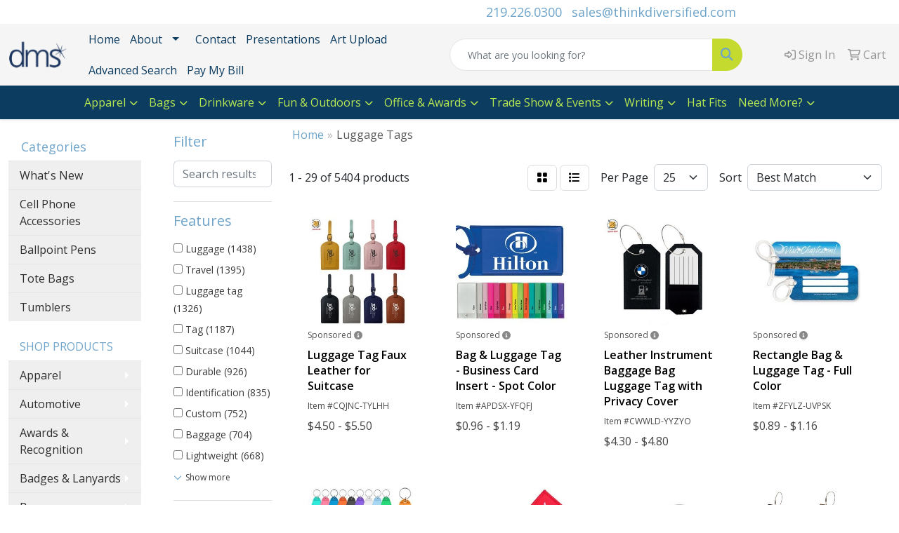

--- FILE ---
content_type: text/html
request_url: https://shop.thinkdiversified.com/ws/ws.dll/StartSrch?UID=39806&WENavID=11125103
body_size: 13892
content:
<!DOCTYPE html>
<html lang="en"><head>
<meta charset="utf-8">
<meta http-equiv="X-UA-Compatible" content="IE=edge">
<meta name="viewport" content="width=device-width, initial-scale=1">
<!-- The above 3 meta tags *must* come first in the head; any other head content must come *after* these tags -->


<link href="/distsite/styles/8/css/bootstrap.min.css" rel="stylesheet" />
<link href="https://fonts.googleapis.com/css?family=Open+Sans:400,600|Oswald:400,600" rel="stylesheet">
<link href="/distsite/styles/8/css/owl.carousel.min.css" rel="stylesheet">
<link href="/distsite/styles/8/css/nouislider.css" rel="stylesheet">
<!--<link href="/distsite/styles/8/css/menu.css" rel="stylesheet"/>-->
<link href="/distsite/styles/8/css/flexslider.css" rel="stylesheet">
<link href="/distsite/styles/8/css/all.min.css" rel="stylesheet">
<link href="/distsite/styles/8/css/slick/slick.css" rel="stylesheet"/>
<link href="/distsite/styles/8/css/lightbox/lightbox.css" rel="stylesheet"  />
<link href="/distsite/styles/8/css/yamm.css" rel="stylesheet" />
<!-- Custom styles for this theme -->
<link href="/we/we.dll/StyleSheet?UN=39806&Type=WETheme&TS=C45975.3267476852" rel="stylesheet">
<!-- Custom styles for this theme -->
<link href="/we/we.dll/StyleSheet?UN=39806&Type=WETheme-PS&TS=C45975.3267476852" rel="stylesheet">
<style>
#header-btm
{
padding-top: 0px;
}
</style>

<!-- HTML5 shim and Respond.js for IE8 support of HTML5 elements and media queries -->
<!--[if lt IE 9]>
      <script src="https://oss.maxcdn.com/html5shiv/3.7.3/html5shiv.min.js"></script>
      <script src="https://oss.maxcdn.com/respond/1.4.2/respond.min.js"></script>
    <![endif]-->

</head>

<body style="background:#fff;">


  <!-- Slide-Out Menu -->
  <div id="filter-menu" class="filter-menu">
    <button id="close-menu" class="btn-close"></button>
    <div class="menu-content">
      
<aside class="filter-sidebar">



<div class="filter-section first">
	<h2>Filter</h2>
	 <div class="input-group mb-3">
	 <input type="text" style="border-right:0;" placeholder="Search results" class="form-control text-search-within-results" name="SearchWithinResults" value="" maxlength="100" onkeyup="HandleTextFilter(event);">
	  <label class="input-group-text" style="background-color:#fff;"><a  style="display:none;" href="javascript:void(0);" class="remove-filter" data-toggle="tooltip" title="Clear" onclick="ClearTextFilter();"><i class="far fa-times" aria-hidden="true"></i> <span class="fa-sr-only">x</span></a></label>
	</div>
</div>

<a href="javascript:void(0);" class="clear-filters"  style="display:none;" onclick="ClearDrillDown();">Clear all filters</a>

<div class="filter-section"  style="display:none;">
	<h2>Categories</h2>

	<div class="filter-list">

	 

		<!-- wrapper for more filters -->
        <div class="show-filter">

		</div><!-- showfilters -->

	</div>

		<a href="#" class="show-more"  style="display:none;" >Show more</a>
</div>


<div class="filter-section" >
	<h2>Features</h2>

		<div class="filter-list">

	  		<div class="checkbox"><label><input class="filtercheckbox" type="checkbox" name="2|Luggage" ><span> Luggage (1438)</span></label></div><div class="checkbox"><label><input class="filtercheckbox" type="checkbox" name="2|Travel" ><span> Travel (1395)</span></label></div><div class="checkbox"><label><input class="filtercheckbox" type="checkbox" name="2|Luggage tag" ><span> Luggage tag (1326)</span></label></div><div class="checkbox"><label><input class="filtercheckbox" type="checkbox" name="2|Tag" ><span> Tag (1187)</span></label></div><div class="checkbox"><label><input class="filtercheckbox" type="checkbox" name="2|Suitcase" ><span> Suitcase (1044)</span></label></div><div class="checkbox"><label><input class="filtercheckbox" type="checkbox" name="2|Durable" ><span> Durable (926)</span></label></div><div class="checkbox"><label><input class="filtercheckbox" type="checkbox" name="2|Identification" ><span> Identification (835)</span></label></div><div class="checkbox"><label><input class="filtercheckbox" type="checkbox" name="2|Custom" ><span> Custom (752)</span></label></div><div class="checkbox"><label><input class="filtercheckbox" type="checkbox" name="2|Baggage" ><span> Baggage (704)</span></label></div><div class="checkbox"><label><input class="filtercheckbox" type="checkbox" name="2|Lightweight" ><span> Lightweight (668)</span></label></div><div class="show-filter"><div class="checkbox"><label><input class="filtercheckbox" type="checkbox" name="2|Label" ><span> Label (634)</span></label></div><div class="checkbox"><label><input class="filtercheckbox" type="checkbox" name="2|Personalized" ><span> Personalized (622)</span></label></div><div class="checkbox"><label><input class="filtercheckbox" type="checkbox" name="2|Id" ><span> Id (621)</span></label></div><div class="checkbox"><label><input class="filtercheckbox" type="checkbox" name="2|Rectangle" ><span> Rectangle (614)</span></label></div><div class="checkbox"><label><input class="filtercheckbox" type="checkbox" name="2|Bag tag" ><span> Bag tag (562)</span></label></div><div class="checkbox"><label><input class="filtercheckbox" type="checkbox" name="2|Bag" ><span> Bag (558)</span></label></div><div class="checkbox"><label><input class="filtercheckbox" type="checkbox" name="2|Portable" ><span> Portable (512)</span></label></div><div class="checkbox"><label><input class="filtercheckbox" type="checkbox" name="2|Waterproof" ><span> Waterproof (444)</span></label></div><div class="checkbox"><label><input class="filtercheckbox" type="checkbox" name="2|Leather" ><span> Leather (432)</span></label></div><div class="checkbox"><label><input class="filtercheckbox" type="checkbox" name="2|Name" ><span> Name (427)</span></label></div><div class="checkbox"><label><input class="filtercheckbox" type="checkbox" name="2|Suitcase tag" ><span> Suitcase tag (403)</span></label></div><div class="checkbox"><label><input class="filtercheckbox" type="checkbox" name="2|Identifier" ><span> Identifier (380)</span></label></div><div class="checkbox"><label><input class="filtercheckbox" type="checkbox" name="2|Business" ><span> Business (378)</span></label></div><div class="checkbox"><label><input class="filtercheckbox" type="checkbox" name="2|Luggage id" ><span> Luggage id (376)</span></label></div><div class="checkbox"><label><input class="filtercheckbox" type="checkbox" name="2|Baggage tag" ><span> Baggage tag (370)</span></label></div><div class="checkbox"><label><input class="filtercheckbox" type="checkbox" name="2|Vacation" ><span> Vacation (356)</span></label></div><div class="checkbox"><label><input class="filtercheckbox" type="checkbox" name="2|Plastic" ><span> Plastic (344)</span></label></div><div class="checkbox"><label><input class="filtercheckbox" type="checkbox" name="2|Reusable" ><span> Reusable (325)</span></label></div><div class="checkbox"><label><input class="filtercheckbox" type="checkbox" name="2|Luggage identification" ><span> Luggage identification (313)</span></label></div><div class="checkbox"><label><input class="filtercheckbox" type="checkbox" name="2|Travel accessory" ><span> Travel accessory (309)</span></label></div><div class="checkbox"><label><input class="filtercheckbox" type="checkbox" name="2|Strap" ><span> Strap (289)</span></label></div><div class="checkbox"><label><input class="filtercheckbox" type="checkbox" name="2|Eco-friendly" ><span> Eco-friendly (285)</span></label></div><div class="checkbox"><label><input class="filtercheckbox" type="checkbox" name="2|Backpack" ><span> Backpack (283)</span></label></div><div class="checkbox"><label><input class="filtercheckbox" type="checkbox" name="2|Airplane" ><span> Airplane (280)</span></label></div><div class="checkbox"><label><input class="filtercheckbox" type="checkbox" name="2|Travel tag" ><span> Travel tag (271)</span></label></div><div class="checkbox"><label><input class="filtercheckbox" type="checkbox" name="2|Airport" ><span> Airport (262)</span></label></div><div class="checkbox"><label><input class="filtercheckbox" type="checkbox" name="2|Luggage label" ><span> Luggage label (229)</span></label></div><div class="checkbox"><label><input class="filtercheckbox" type="checkbox" name="2|Buckle" ><span> Buckle (228)</span></label></div><div class="checkbox"><label><input class="filtercheckbox" type="checkbox" name="2|Flexible" ><span> Flexible (214)</span></label></div><div class="checkbox"><label><input class="filtercheckbox" type="checkbox" name="2|Pvc" ><span> Pvc (212)</span></label></div><div class="checkbox"><label><input class="filtercheckbox" type="checkbox" name="2|Metal" ><span> Metal (210)</span></label></div><div class="checkbox"><label><input class="filtercheckbox" type="checkbox" name="2|Rectangular" ><span> Rectangular (205)</span></label></div><div class="checkbox"><label><input class="filtercheckbox" type="checkbox" name="2|Resort" ><span> Resort (203)</span></label></div><div class="checkbox"><label><input class="filtercheckbox" type="checkbox" name="2|Bag id" ><span> Bag id (199)</span></label></div><div class="checkbox"><label><input class="filtercheckbox" type="checkbox" name="2|Golf" ><span> Golf (197)</span></label></div><div class="checkbox"><label><input class="filtercheckbox" type="checkbox" name="2|Luggage identifier" ><span> Luggage identifier (195)</span></label></div><div class="checkbox"><label><input class="filtercheckbox" type="checkbox" name="2|Trip" ><span> Trip (195)</span></label></div><div class="checkbox"><label><input class="filtercheckbox" type="checkbox" name="2|Compact" ><span> Compact (192)</span></label></div><div class="checkbox"><label><input class="filtercheckbox" type="checkbox" name="2|Stylish" ><span> Stylish (187)</span></label></div><div class="checkbox"><label><input class="filtercheckbox" type="checkbox" name="2|Holder" ><span> Holder (185)</span></label></div></div>

			<!-- wrapper for more filters -->
			<div class="show-filter">

			</div><!-- showfilters -->
 		</div>
		<a href="#" class="show-more"  >Show more</a>


</div>


<div class="filter-section" >
	<h2>Colors</h2>

		<div class="filter-list">

		  	<div class="checkbox"><label><input class="filtercheckbox" type="checkbox" name="1|Black" ><span> Black (2844)</span></label></div><div class="checkbox"><label><input class="filtercheckbox" type="checkbox" name="1|Red" ><span> Red (2522)</span></label></div><div class="checkbox"><label><input class="filtercheckbox" type="checkbox" name="1|Blue" ><span> Blue (2161)</span></label></div><div class="checkbox"><label><input class="filtercheckbox" type="checkbox" name="1|Green" ><span> Green (1830)</span></label></div><div class="checkbox"><label><input class="filtercheckbox" type="checkbox" name="1|Pink" ><span> Pink (1803)</span></label></div><div class="checkbox"><label><input class="filtercheckbox" type="checkbox" name="1|Yellow" ><span> Yellow (1794)</span></label></div><div class="checkbox"><label><input class="filtercheckbox" type="checkbox" name="1|White" ><span> White (1664)</span></label></div><div class="checkbox"><label><input class="filtercheckbox" type="checkbox" name="1|Orange" ><span> Orange (1395)</span></label></div><div class="checkbox"><label><input class="filtercheckbox" type="checkbox" name="1|Purple" ><span> Purple (1304)</span></label></div><div class="checkbox"><label><input class="filtercheckbox" type="checkbox" name="1|Brown" ><span> Brown (1210)</span></label></div><div class="show-filter"><div class="checkbox"><label><input class="filtercheckbox" type="checkbox" name="1|Gray" ><span> Gray (1081)</span></label></div><div class="checkbox"><label><input class="filtercheckbox" type="checkbox" name="1|Various" ><span> Various (711)</span></label></div><div class="checkbox"><label><input class="filtercheckbox" type="checkbox" name="1|Light blue" ><span> Light blue (579)</span></label></div><div class="checkbox"><label><input class="filtercheckbox" type="checkbox" name="1|Navy blue" ><span> Navy blue (516)</span></label></div><div class="checkbox"><label><input class="filtercheckbox" type="checkbox" name="1|Silver" ><span> Silver (405)</span></label></div><div class="checkbox"><label><input class="filtercheckbox" type="checkbox" name="1|Dark blue" ><span> Dark blue (367)</span></label></div><div class="checkbox"><label><input class="filtercheckbox" type="checkbox" name="1|Gold" ><span> Gold (285)</span></label></div><div class="checkbox"><label><input class="filtercheckbox" type="checkbox" name="1|Royal blue" ><span> Royal blue (188)</span></label></div><div class="checkbox"><label><input class="filtercheckbox" type="checkbox" name="1|Rose red" ><span> Rose red (162)</span></label></div><div class="checkbox"><label><input class="filtercheckbox" type="checkbox" name="1|Clear" ><span> Clear (122)</span></label></div><div class="checkbox"><label><input class="filtercheckbox" type="checkbox" name="1|Dark green" ><span> Dark green (118)</span></label></div><div class="checkbox"><label><input class="filtercheckbox" type="checkbox" name="1|Sky blue" ><span> Sky blue (111)</span></label></div><div class="checkbox"><label><input class="filtercheckbox" type="checkbox" name="1|Light green" ><span> Light green (107)</span></label></div><div class="checkbox"><label><input class="filtercheckbox" type="checkbox" name="1|Beige" ><span> Beige (99)</span></label></div><div class="checkbox"><label><input class="filtercheckbox" type="checkbox" name="1|Tan" ><span> Tan (93)</span></label></div><div class="checkbox"><label><input class="filtercheckbox" type="checkbox" name="1|Burgundy red" ><span> Burgundy red (78)</span></label></div><div class="checkbox"><label><input class="filtercheckbox" type="checkbox" name="1|Lime green" ><span> Lime green (77)</span></label></div><div class="checkbox"><label><input class="filtercheckbox" type="checkbox" name="1|Teal" ><span> Teal (69)</span></label></div><div class="checkbox"><label><input class="filtercheckbox" type="checkbox" name="1|Walnut brown" ><span> Walnut brown (63)</span></label></div><div class="checkbox"><label><input class="filtercheckbox" type="checkbox" name="1|Forest green" ><span> Forest green (59)</span></label></div><div class="checkbox"><label><input class="filtercheckbox" type="checkbox" name="1|Cherry brown" ><span> Cherry brown (56)</span></label></div><div class="checkbox"><label><input class="filtercheckbox" type="checkbox" name="1|Light brown" ><span> Light brown (56)</span></label></div><div class="checkbox"><label><input class="filtercheckbox" type="checkbox" name="1|Maple white" ><span> Maple white (56)</span></label></div><div class="checkbox"><label><input class="filtercheckbox" type="checkbox" name="1|Alder brown" ><span> Alder brown (54)</span></label></div><div class="checkbox"><label><input class="filtercheckbox" type="checkbox" name="1|Dark brown" ><span> Dark brown (53)</span></label></div><div class="checkbox"><label><input class="filtercheckbox" type="checkbox" name="1|Haze blue" ><span> Haze blue (48)</span></label></div><div class="checkbox"><label><input class="filtercheckbox" type="checkbox" name="1|Rose gold" ><span> Rose gold (47)</span></label></div><div class="checkbox"><label><input class="filtercheckbox" type="checkbox" name="1|Multi" ><span> Multi (45)</span></label></div><div class="checkbox"><label><input class="filtercheckbox" type="checkbox" name="1|Navy" ><span> Navy (41)</span></label></div><div class="checkbox"><label><input class="filtercheckbox" type="checkbox" name="1|Light purple" ><span> Light purple (40)</span></label></div><div class="checkbox"><label><input class="filtercheckbox" type="checkbox" name="1|Other" ><span> Other (39)</span></label></div><div class="checkbox"><label><input class="filtercheckbox" type="checkbox" name="1|Wine red" ><span> Wine red (39)</span></label></div><div class="checkbox"><label><input class="filtercheckbox" type="checkbox" name="1|Burgundy" ><span> Burgundy (38)</span></label></div><div class="checkbox"><label><input class="filtercheckbox" type="checkbox" name="1|Teal blue" ><span> Teal blue (37)</span></label></div><div class="checkbox"><label><input class="filtercheckbox" type="checkbox" name="1|Light pink" ><span> Light pink (36)</span></label></div><div class="checkbox"><label><input class="filtercheckbox" type="checkbox" name="1|Coffee brown" ><span> Coffee brown (34)</span></label></div><div class="checkbox"><label><input class="filtercheckbox" type="checkbox" name="1|Maroon red" ><span> Maroon red (34)</span></label></div><div class="checkbox"><label><input class="filtercheckbox" type="checkbox" name="1|Light gray" ><span> Light gray (30)</span></label></div><div class="checkbox"><label><input class="filtercheckbox" type="checkbox" name="1|Lake blue" ><span> Lake blue (29)</span></label></div><div class="checkbox"><label><input class="filtercheckbox" type="checkbox" name="1|Rose" ><span> Rose (29)</span></label></div></div>


			<!-- wrapper for more filters -->
			<div class="show-filter">

			</div><!-- showfilters -->

		  </div>

		<a href="#" class="show-more"  >Show more</a>
</div>


<div class="filter-section"  >
	<h2>Price Range</h2>
	<div class="filter-price-wrap">
		<div class="filter-price-inner">
			<div class="input-group">
				<span class="input-group-text input-group-text-white">$</span>
				<input type="text" class="form-control form-control-sm filter-min-prices" name="min-prices" value="" placeholder="Min" onkeyup="HandlePriceFilter(event);">
			</div>
			<div class="input-group">
				<span class="input-group-text input-group-text-white">$</span>
				<input type="text" class="form-control form-control-sm filter-max-prices" name="max-prices" value="" placeholder="Max" onkeyup="HandlePriceFilter(event);">
			</div>
		</div>
		<a href="javascript:void(0)" onclick="SetPriceFilter();" ><i class="fa-solid fa-chevron-right"></i></a>
	</div>
</div>

<div class="filter-section"   >
	<h2>Quantity</h2>
	<div class="filter-price-wrap mb-2">
		<input type="text" class="form-control form-control-sm filter-quantity" value="" placeholder="Qty" onkeyup="HandleQuantityFilter(event);">
		<a href="javascript:void(0)" onclick="SetQuantityFilter();"><i class="fa-solid fa-chevron-right"></i></a>
	</div>
</div>




	</aside>

    </div>
</div>




	<div class="container-fluid">
		<div class="row">

			<div class="col-md-3 col-lg-2">
        <div class="d-none d-md-block">
          <div id="desktop-filter">
            
<aside class="filter-sidebar">



<div class="filter-section first">
	<h2>Filter</h2>
	 <div class="input-group mb-3">
	 <input type="text" style="border-right:0;" placeholder="Search results" class="form-control text-search-within-results" name="SearchWithinResults" value="" maxlength="100" onkeyup="HandleTextFilter(event);">
	  <label class="input-group-text" style="background-color:#fff;"><a  style="display:none;" href="javascript:void(0);" class="remove-filter" data-toggle="tooltip" title="Clear" onclick="ClearTextFilter();"><i class="far fa-times" aria-hidden="true"></i> <span class="fa-sr-only">x</span></a></label>
	</div>
</div>

<a href="javascript:void(0);" class="clear-filters"  style="display:none;" onclick="ClearDrillDown();">Clear all filters</a>

<div class="filter-section"  style="display:none;">
	<h2>Categories</h2>

	<div class="filter-list">

	 

		<!-- wrapper for more filters -->
        <div class="show-filter">

		</div><!-- showfilters -->

	</div>

		<a href="#" class="show-more"  style="display:none;" >Show more</a>
</div>


<div class="filter-section" >
	<h2>Features</h2>

		<div class="filter-list">

	  		<div class="checkbox"><label><input class="filtercheckbox" type="checkbox" name="2|Luggage" ><span> Luggage (1438)</span></label></div><div class="checkbox"><label><input class="filtercheckbox" type="checkbox" name="2|Travel" ><span> Travel (1395)</span></label></div><div class="checkbox"><label><input class="filtercheckbox" type="checkbox" name="2|Luggage tag" ><span> Luggage tag (1326)</span></label></div><div class="checkbox"><label><input class="filtercheckbox" type="checkbox" name="2|Tag" ><span> Tag (1187)</span></label></div><div class="checkbox"><label><input class="filtercheckbox" type="checkbox" name="2|Suitcase" ><span> Suitcase (1044)</span></label></div><div class="checkbox"><label><input class="filtercheckbox" type="checkbox" name="2|Durable" ><span> Durable (926)</span></label></div><div class="checkbox"><label><input class="filtercheckbox" type="checkbox" name="2|Identification" ><span> Identification (835)</span></label></div><div class="checkbox"><label><input class="filtercheckbox" type="checkbox" name="2|Custom" ><span> Custom (752)</span></label></div><div class="checkbox"><label><input class="filtercheckbox" type="checkbox" name="2|Baggage" ><span> Baggage (704)</span></label></div><div class="checkbox"><label><input class="filtercheckbox" type="checkbox" name="2|Lightweight" ><span> Lightweight (668)</span></label></div><div class="show-filter"><div class="checkbox"><label><input class="filtercheckbox" type="checkbox" name="2|Label" ><span> Label (634)</span></label></div><div class="checkbox"><label><input class="filtercheckbox" type="checkbox" name="2|Personalized" ><span> Personalized (622)</span></label></div><div class="checkbox"><label><input class="filtercheckbox" type="checkbox" name="2|Id" ><span> Id (621)</span></label></div><div class="checkbox"><label><input class="filtercheckbox" type="checkbox" name="2|Rectangle" ><span> Rectangle (614)</span></label></div><div class="checkbox"><label><input class="filtercheckbox" type="checkbox" name="2|Bag tag" ><span> Bag tag (562)</span></label></div><div class="checkbox"><label><input class="filtercheckbox" type="checkbox" name="2|Bag" ><span> Bag (558)</span></label></div><div class="checkbox"><label><input class="filtercheckbox" type="checkbox" name="2|Portable" ><span> Portable (512)</span></label></div><div class="checkbox"><label><input class="filtercheckbox" type="checkbox" name="2|Waterproof" ><span> Waterproof (444)</span></label></div><div class="checkbox"><label><input class="filtercheckbox" type="checkbox" name="2|Leather" ><span> Leather (432)</span></label></div><div class="checkbox"><label><input class="filtercheckbox" type="checkbox" name="2|Name" ><span> Name (427)</span></label></div><div class="checkbox"><label><input class="filtercheckbox" type="checkbox" name="2|Suitcase tag" ><span> Suitcase tag (403)</span></label></div><div class="checkbox"><label><input class="filtercheckbox" type="checkbox" name="2|Identifier" ><span> Identifier (380)</span></label></div><div class="checkbox"><label><input class="filtercheckbox" type="checkbox" name="2|Business" ><span> Business (378)</span></label></div><div class="checkbox"><label><input class="filtercheckbox" type="checkbox" name="2|Luggage id" ><span> Luggage id (376)</span></label></div><div class="checkbox"><label><input class="filtercheckbox" type="checkbox" name="2|Baggage tag" ><span> Baggage tag (370)</span></label></div><div class="checkbox"><label><input class="filtercheckbox" type="checkbox" name="2|Vacation" ><span> Vacation (356)</span></label></div><div class="checkbox"><label><input class="filtercheckbox" type="checkbox" name="2|Plastic" ><span> Plastic (344)</span></label></div><div class="checkbox"><label><input class="filtercheckbox" type="checkbox" name="2|Reusable" ><span> Reusable (325)</span></label></div><div class="checkbox"><label><input class="filtercheckbox" type="checkbox" name="2|Luggage identification" ><span> Luggage identification (313)</span></label></div><div class="checkbox"><label><input class="filtercheckbox" type="checkbox" name="2|Travel accessory" ><span> Travel accessory (309)</span></label></div><div class="checkbox"><label><input class="filtercheckbox" type="checkbox" name="2|Strap" ><span> Strap (289)</span></label></div><div class="checkbox"><label><input class="filtercheckbox" type="checkbox" name="2|Eco-friendly" ><span> Eco-friendly (285)</span></label></div><div class="checkbox"><label><input class="filtercheckbox" type="checkbox" name="2|Backpack" ><span> Backpack (283)</span></label></div><div class="checkbox"><label><input class="filtercheckbox" type="checkbox" name="2|Airplane" ><span> Airplane (280)</span></label></div><div class="checkbox"><label><input class="filtercheckbox" type="checkbox" name="2|Travel tag" ><span> Travel tag (271)</span></label></div><div class="checkbox"><label><input class="filtercheckbox" type="checkbox" name="2|Airport" ><span> Airport (262)</span></label></div><div class="checkbox"><label><input class="filtercheckbox" type="checkbox" name="2|Luggage label" ><span> Luggage label (229)</span></label></div><div class="checkbox"><label><input class="filtercheckbox" type="checkbox" name="2|Buckle" ><span> Buckle (228)</span></label></div><div class="checkbox"><label><input class="filtercheckbox" type="checkbox" name="2|Flexible" ><span> Flexible (214)</span></label></div><div class="checkbox"><label><input class="filtercheckbox" type="checkbox" name="2|Pvc" ><span> Pvc (212)</span></label></div><div class="checkbox"><label><input class="filtercheckbox" type="checkbox" name="2|Metal" ><span> Metal (210)</span></label></div><div class="checkbox"><label><input class="filtercheckbox" type="checkbox" name="2|Rectangular" ><span> Rectangular (205)</span></label></div><div class="checkbox"><label><input class="filtercheckbox" type="checkbox" name="2|Resort" ><span> Resort (203)</span></label></div><div class="checkbox"><label><input class="filtercheckbox" type="checkbox" name="2|Bag id" ><span> Bag id (199)</span></label></div><div class="checkbox"><label><input class="filtercheckbox" type="checkbox" name="2|Golf" ><span> Golf (197)</span></label></div><div class="checkbox"><label><input class="filtercheckbox" type="checkbox" name="2|Luggage identifier" ><span> Luggage identifier (195)</span></label></div><div class="checkbox"><label><input class="filtercheckbox" type="checkbox" name="2|Trip" ><span> Trip (195)</span></label></div><div class="checkbox"><label><input class="filtercheckbox" type="checkbox" name="2|Compact" ><span> Compact (192)</span></label></div><div class="checkbox"><label><input class="filtercheckbox" type="checkbox" name="2|Stylish" ><span> Stylish (187)</span></label></div><div class="checkbox"><label><input class="filtercheckbox" type="checkbox" name="2|Holder" ><span> Holder (185)</span></label></div></div>

			<!-- wrapper for more filters -->
			<div class="show-filter">

			</div><!-- showfilters -->
 		</div>
		<a href="#" class="show-more"  >Show more</a>


</div>


<div class="filter-section" >
	<h2>Colors</h2>

		<div class="filter-list">

		  	<div class="checkbox"><label><input class="filtercheckbox" type="checkbox" name="1|Black" ><span> Black (2844)</span></label></div><div class="checkbox"><label><input class="filtercheckbox" type="checkbox" name="1|Red" ><span> Red (2522)</span></label></div><div class="checkbox"><label><input class="filtercheckbox" type="checkbox" name="1|Blue" ><span> Blue (2161)</span></label></div><div class="checkbox"><label><input class="filtercheckbox" type="checkbox" name="1|Green" ><span> Green (1830)</span></label></div><div class="checkbox"><label><input class="filtercheckbox" type="checkbox" name="1|Pink" ><span> Pink (1803)</span></label></div><div class="checkbox"><label><input class="filtercheckbox" type="checkbox" name="1|Yellow" ><span> Yellow (1794)</span></label></div><div class="checkbox"><label><input class="filtercheckbox" type="checkbox" name="1|White" ><span> White (1664)</span></label></div><div class="checkbox"><label><input class="filtercheckbox" type="checkbox" name="1|Orange" ><span> Orange (1395)</span></label></div><div class="checkbox"><label><input class="filtercheckbox" type="checkbox" name="1|Purple" ><span> Purple (1304)</span></label></div><div class="checkbox"><label><input class="filtercheckbox" type="checkbox" name="1|Brown" ><span> Brown (1210)</span></label></div><div class="show-filter"><div class="checkbox"><label><input class="filtercheckbox" type="checkbox" name="1|Gray" ><span> Gray (1081)</span></label></div><div class="checkbox"><label><input class="filtercheckbox" type="checkbox" name="1|Various" ><span> Various (711)</span></label></div><div class="checkbox"><label><input class="filtercheckbox" type="checkbox" name="1|Light blue" ><span> Light blue (579)</span></label></div><div class="checkbox"><label><input class="filtercheckbox" type="checkbox" name="1|Navy blue" ><span> Navy blue (516)</span></label></div><div class="checkbox"><label><input class="filtercheckbox" type="checkbox" name="1|Silver" ><span> Silver (405)</span></label></div><div class="checkbox"><label><input class="filtercheckbox" type="checkbox" name="1|Dark blue" ><span> Dark blue (367)</span></label></div><div class="checkbox"><label><input class="filtercheckbox" type="checkbox" name="1|Gold" ><span> Gold (285)</span></label></div><div class="checkbox"><label><input class="filtercheckbox" type="checkbox" name="1|Royal blue" ><span> Royal blue (188)</span></label></div><div class="checkbox"><label><input class="filtercheckbox" type="checkbox" name="1|Rose red" ><span> Rose red (162)</span></label></div><div class="checkbox"><label><input class="filtercheckbox" type="checkbox" name="1|Clear" ><span> Clear (122)</span></label></div><div class="checkbox"><label><input class="filtercheckbox" type="checkbox" name="1|Dark green" ><span> Dark green (118)</span></label></div><div class="checkbox"><label><input class="filtercheckbox" type="checkbox" name="1|Sky blue" ><span> Sky blue (111)</span></label></div><div class="checkbox"><label><input class="filtercheckbox" type="checkbox" name="1|Light green" ><span> Light green (107)</span></label></div><div class="checkbox"><label><input class="filtercheckbox" type="checkbox" name="1|Beige" ><span> Beige (99)</span></label></div><div class="checkbox"><label><input class="filtercheckbox" type="checkbox" name="1|Tan" ><span> Tan (93)</span></label></div><div class="checkbox"><label><input class="filtercheckbox" type="checkbox" name="1|Burgundy red" ><span> Burgundy red (78)</span></label></div><div class="checkbox"><label><input class="filtercheckbox" type="checkbox" name="1|Lime green" ><span> Lime green (77)</span></label></div><div class="checkbox"><label><input class="filtercheckbox" type="checkbox" name="1|Teal" ><span> Teal (69)</span></label></div><div class="checkbox"><label><input class="filtercheckbox" type="checkbox" name="1|Walnut brown" ><span> Walnut brown (63)</span></label></div><div class="checkbox"><label><input class="filtercheckbox" type="checkbox" name="1|Forest green" ><span> Forest green (59)</span></label></div><div class="checkbox"><label><input class="filtercheckbox" type="checkbox" name="1|Cherry brown" ><span> Cherry brown (56)</span></label></div><div class="checkbox"><label><input class="filtercheckbox" type="checkbox" name="1|Light brown" ><span> Light brown (56)</span></label></div><div class="checkbox"><label><input class="filtercheckbox" type="checkbox" name="1|Maple white" ><span> Maple white (56)</span></label></div><div class="checkbox"><label><input class="filtercheckbox" type="checkbox" name="1|Alder brown" ><span> Alder brown (54)</span></label></div><div class="checkbox"><label><input class="filtercheckbox" type="checkbox" name="1|Dark brown" ><span> Dark brown (53)</span></label></div><div class="checkbox"><label><input class="filtercheckbox" type="checkbox" name="1|Haze blue" ><span> Haze blue (48)</span></label></div><div class="checkbox"><label><input class="filtercheckbox" type="checkbox" name="1|Rose gold" ><span> Rose gold (47)</span></label></div><div class="checkbox"><label><input class="filtercheckbox" type="checkbox" name="1|Multi" ><span> Multi (45)</span></label></div><div class="checkbox"><label><input class="filtercheckbox" type="checkbox" name="1|Navy" ><span> Navy (41)</span></label></div><div class="checkbox"><label><input class="filtercheckbox" type="checkbox" name="1|Light purple" ><span> Light purple (40)</span></label></div><div class="checkbox"><label><input class="filtercheckbox" type="checkbox" name="1|Other" ><span> Other (39)</span></label></div><div class="checkbox"><label><input class="filtercheckbox" type="checkbox" name="1|Wine red" ><span> Wine red (39)</span></label></div><div class="checkbox"><label><input class="filtercheckbox" type="checkbox" name="1|Burgundy" ><span> Burgundy (38)</span></label></div><div class="checkbox"><label><input class="filtercheckbox" type="checkbox" name="1|Teal blue" ><span> Teal blue (37)</span></label></div><div class="checkbox"><label><input class="filtercheckbox" type="checkbox" name="1|Light pink" ><span> Light pink (36)</span></label></div><div class="checkbox"><label><input class="filtercheckbox" type="checkbox" name="1|Coffee brown" ><span> Coffee brown (34)</span></label></div><div class="checkbox"><label><input class="filtercheckbox" type="checkbox" name="1|Maroon red" ><span> Maroon red (34)</span></label></div><div class="checkbox"><label><input class="filtercheckbox" type="checkbox" name="1|Light gray" ><span> Light gray (30)</span></label></div><div class="checkbox"><label><input class="filtercheckbox" type="checkbox" name="1|Lake blue" ><span> Lake blue (29)</span></label></div><div class="checkbox"><label><input class="filtercheckbox" type="checkbox" name="1|Rose" ><span> Rose (29)</span></label></div></div>


			<!-- wrapper for more filters -->
			<div class="show-filter">

			</div><!-- showfilters -->

		  </div>

		<a href="#" class="show-more"  >Show more</a>
</div>


<div class="filter-section"  >
	<h2>Price Range</h2>
	<div class="filter-price-wrap">
		<div class="filter-price-inner">
			<div class="input-group">
				<span class="input-group-text input-group-text-white">$</span>
				<input type="text" class="form-control form-control-sm filter-min-prices" name="min-prices" value="" placeholder="Min" onkeyup="HandlePriceFilter(event);">
			</div>
			<div class="input-group">
				<span class="input-group-text input-group-text-white">$</span>
				<input type="text" class="form-control form-control-sm filter-max-prices" name="max-prices" value="" placeholder="Max" onkeyup="HandlePriceFilter(event);">
			</div>
		</div>
		<a href="javascript:void(0)" onclick="SetPriceFilter();" ><i class="fa-solid fa-chevron-right"></i></a>
	</div>
</div>

<div class="filter-section"   >
	<h2>Quantity</h2>
	<div class="filter-price-wrap mb-2">
		<input type="text" class="form-control form-control-sm filter-quantity" value="" placeholder="Qty" onkeyup="HandleQuantityFilter(event);">
		<a href="javascript:void(0)" onclick="SetQuantityFilter();"><i class="fa-solid fa-chevron-right"></i></a>
	</div>
</div>




	</aside>

          </div>
        </div>
			</div>

			<div class="col-md-9 col-lg-10">
				

				<ol class="breadcrumb"  >
              		<li><a href="https://shop.thinkdiversified.com" target="_top">Home</a></li>
             	 	<li class="active">Luggage Tags</li>
            	</ol>




				<div id="product-list-controls">

				
						<div class="d-flex align-items-center justify-content-between">
							<div class="d-none d-md-block me-3">
								1 - 29 of  5404 <span class="d-none d-lg-inline">products</span>
							</div>
					  
						  <!-- Right Aligned Controls -->
						  <div class="product-controls-right d-flex align-items-center">
       
              <button id="show-filter-button" class="btn btn-control d-block d-md-none"><i class="fa-solid fa-filter" aria-hidden="true"></i></button>

							
							<span class="me-3">
								<a href="/ws/ws.dll/StartSrch?UID=39806&WENavID=11125103&View=T&ST=260118211348078160912117990" class="btn btn-control grid" title="Change to Grid View"><i class="fa-solid fa-grid-2" aria-hidden="true"></i>  <span class="fa-sr-only">Grid</span></a>
								<a href="/ws/ws.dll/StartSrch?UID=39806&WENavID=11125103&View=L&ST=260118211348078160912117990" class="btn btn-control" title="Change to List View"><i class="fa-solid fa-list"></i> <span class="fa-sr-only">List</span></a>
							</span>
							
					  
							<!-- Number of Items Per Page -->
							<div class="me-2 d-none d-lg-block">
								<label>Per Page</label>
							</div>
							<div class="me-3 d-none d-md-block">
								<select class="form-select notranslate" onchange="GoToNewURL(this);" aria-label="Items per page">
									<option value="/ws/ws.dll/StartSrch?UID=39806&WENavID=11125103&ST=260118211348078160912117990&PPP=10" >10</option><option value="/ws/ws.dll/StartSrch?UID=39806&WENavID=11125103&ST=260118211348078160912117990&PPP=25" selected>25</option><option value="/ws/ws.dll/StartSrch?UID=39806&WENavID=11125103&ST=260118211348078160912117990&PPP=50" >50</option><option value="/ws/ws.dll/StartSrch?UID=39806&WENavID=11125103&ST=260118211348078160912117990&PPP=100" >100</option><option value="/ws/ws.dll/StartSrch?UID=39806&WENavID=11125103&ST=260118211348078160912117990&PPP=250" >250</option>
								
								</select>
							</div>
					  
							<!-- Sort By -->
							<div class="d-none d-lg-block me-2">
								<label>Sort</label>
							</div>
							<div>
								<select class="form-select" onchange="GoToNewURL(this);">
									<option value="/ws/ws.dll/StartSrch?UID=39806&WENavID=11125103&Sort=0" selected>Best Match</option><option value="/ws/ws.dll/StartSrch?UID=39806&WENavID=11125103&Sort=3">Most Popular</option><option value="/ws/ws.dll/StartSrch?UID=39806&WENavID=11125103&Sort=1">Price (Low to High)</option><option value="/ws/ws.dll/StartSrch?UID=39806&WENavID=11125103&Sort=2">Price (High to Low)</option>
								 </select>
							</div>
						  </div>
						</div>

			  </div>

				<!-- Product Results List -->
				<ul class="thumbnail-list"><li>
 <a href="https://shop.thinkdiversified.com/p/CQJNC-TYLHH/luggage-tag-faux-leather-for-suitcase" target="_parent" alt="Luggage Tag Faux Leather for Suitcase" data-adid="51761|7222750" onclick="PostAdStatToService(917222750,1);">
 <div class="pr-list-grid">
		<img class="img-responsive" src="/ws/ws.dll/QPic?SN=51761&P=917222750&I=0&PX=300" alt="Luggage Tag Faux Leather for Suitcase">
		<p class="pr-list-sponsored">Sponsored <span data-bs-toggle="tooltip" data-container="body" data-bs-placement="top" title="You're seeing this ad based on the product's relevance to your search query."><i class="fa fa-info-circle" aria-hidden="true"></i></span></p>
		<p class="pr-name">Luggage Tag Faux Leather for Suitcase</p>
		<div class="pr-meta-row">
			<div class="product-reviews"  style="display:none;">
				<div class="rating-stars">
				<i class="fa-solid fa-star-sharp" aria-hidden="true"></i><i class="fa-solid fa-star-sharp" aria-hidden="true"></i><i class="fa-solid fa-star-sharp" aria-hidden="true"></i><i class="fa-solid fa-star-sharp" aria-hidden="true"></i><i class="fa-solid fa-star-sharp" aria-hidden="true"></i>
				</div>
				<span class="rating-count">(0)</span>
			</div>
			
		</div>
		<p class="pr-number"  ><span class="notranslate">Item #CQJNC-TYLHH</span></p>
		<p class="pr-price"  ><span class="notranslate">$4.50</span> - <span class="notranslate">$5.50</span></p>
 </div>
 </a>
</li>
<li>
 <a href="https://shop.thinkdiversified.com/p/APDSX-YFQFJ/bag--luggage-tag-business-card-insert-spot-color" target="_parent" alt="Bag &amp; Luggage Tag - Business Card Insert - Spot Color" data-adid="57260|2014202" onclick="PostAdStatToService(362014202,1);">
 <div class="pr-list-grid">
		<img class="img-responsive" src="/ws/ws.dll/QPic?SN=57260&P=362014202&I=0&PX=300" alt="Bag &amp; Luggage Tag - Business Card Insert - Spot Color">
		<p class="pr-list-sponsored">Sponsored <span data-bs-toggle="tooltip" data-container="body" data-bs-placement="top" title="You're seeing this ad based on the product's relevance to your search query."><i class="fa fa-info-circle" aria-hidden="true"></i></span></p>
		<p class="pr-name">Bag &amp; Luggage Tag - Business Card Insert - Spot Color</p>
		<div class="pr-meta-row">
			<div class="product-reviews"  style="display:none;">
				<div class="rating-stars">
				<i class="fa-solid fa-star-sharp active" aria-hidden="true"></i><i class="fa-solid fa-star-sharp active" aria-hidden="true"></i><i class="fa-solid fa-star-sharp active" aria-hidden="true"></i><i class="fa-solid fa-star-sharp active" aria-hidden="true"></i><i class="fa-solid fa-star-sharp active" aria-hidden="true"></i>
				</div>
				<span class="rating-count">(2)</span>
			</div>
			
		</div>
		<p class="pr-number"  ><span class="notranslate">Item #APDSX-YFQFJ</span></p>
		<p class="pr-price"  ><span class="notranslate">$0.96</span> - <span class="notranslate">$1.19</span></p>
 </div>
 </a>
</li>
<li>
 <a href="https://shop.thinkdiversified.com/p/CWWLD-YYZYO/leather-instrument-baggage-bag-luggage-tag-with-privacy-cover" target="_parent" alt="Leather Instrument Baggage Bag Luggage Tag with Privacy Cover" data-adid="51761|7222807" onclick="PostAdStatToService(167222807,1);">
 <div class="pr-list-grid">
		<img class="img-responsive" src="/ws/ws.dll/QPic?SN=51761&P=167222807&I=0&PX=300" alt="Leather Instrument Baggage Bag Luggage Tag with Privacy Cover">
		<p class="pr-list-sponsored">Sponsored <span data-bs-toggle="tooltip" data-container="body" data-bs-placement="top" title="You're seeing this ad based on the product's relevance to your search query."><i class="fa fa-info-circle" aria-hidden="true"></i></span></p>
		<p class="pr-name">Leather Instrument Baggage Bag Luggage Tag with Privacy Cover</p>
		<div class="pr-meta-row">
			<div class="product-reviews"  style="display:none;">
				<div class="rating-stars">
				<i class="fa-solid fa-star-sharp" aria-hidden="true"></i><i class="fa-solid fa-star-sharp" aria-hidden="true"></i><i class="fa-solid fa-star-sharp" aria-hidden="true"></i><i class="fa-solid fa-star-sharp" aria-hidden="true"></i><i class="fa-solid fa-star-sharp" aria-hidden="true"></i>
				</div>
				<span class="rating-count">(0)</span>
			</div>
			
		</div>
		<p class="pr-number"  ><span class="notranslate">Item #CWWLD-YYZYO</span></p>
		<p class="pr-price"  ><span class="notranslate">$4.30</span> - <span class="notranslate">$4.80</span></p>
 </div>
 </a>
</li>
<li>
 <a href="https://shop.thinkdiversified.com/p/ZFYLZ-UVPSK/rectangle-bag--luggage-tag-full-color" target="_parent" alt="Rectangle Bag &amp; Luggage Tag - Full Color" data-adid="57260|3245443" onclick="PostAdStatToService(173245443,1);">
 <div class="pr-list-grid">
		<img class="img-responsive" src="/ws/ws.dll/QPic?SN=57260&P=173245443&I=0&PX=300" alt="Rectangle Bag &amp; Luggage Tag - Full Color">
		<p class="pr-list-sponsored">Sponsored <span data-bs-toggle="tooltip" data-container="body" data-bs-placement="top" title="You're seeing this ad based on the product's relevance to your search query."><i class="fa fa-info-circle" aria-hidden="true"></i></span></p>
		<p class="pr-name">Rectangle Bag &amp; Luggage Tag - Full Color</p>
		<div class="pr-meta-row">
			<div class="product-reviews"  style="display:none;">
				<div class="rating-stars">
				<i class="fa-solid fa-star-sharp" aria-hidden="true"></i><i class="fa-solid fa-star-sharp" aria-hidden="true"></i><i class="fa-solid fa-star-sharp" aria-hidden="true"></i><i class="fa-solid fa-star-sharp" aria-hidden="true"></i><i class="fa-solid fa-star-sharp" aria-hidden="true"></i>
				</div>
				<span class="rating-count">(0)</span>
			</div>
			
		</div>
		<p class="pr-number"  ><span class="notranslate">Item #ZFYLZ-UVPSK</span></p>
		<p class="pr-price"  ><span class="notranslate">$0.89</span> - <span class="notranslate">$1.16</span></p>
 </div>
 </a>
</li>
<a name="4" href="#" alt="Item 4"></a>
<li>
 <a href="https://shop.thinkdiversified.com/p/ZWWGD-XNJDQ/full-color-plastic-hotel-keychain" target="_parent" alt="Full Color Plastic Hotel Keychain">
 <div class="pr-list-grid">
		<img class="img-responsive" src="/ws/ws.dll/QPic?SN=69533&P=957175819&I=0&PX=300" alt="Full Color Plastic Hotel Keychain">
		<p class="pr-name">Full Color Plastic Hotel Keychain</p>
		<div class="pr-meta-row">
			<div class="product-reviews"  style="display:none;">
				<div class="rating-stars">
				<i class="fa-solid fa-star-sharp" aria-hidden="true"></i><i class="fa-solid fa-star-sharp" aria-hidden="true"></i><i class="fa-solid fa-star-sharp" aria-hidden="true"></i><i class="fa-solid fa-star-sharp" aria-hidden="true"></i><i class="fa-solid fa-star-sharp" aria-hidden="true"></i>
				</div>
				<span class="rating-count">(0)</span>
			</div>
			
		</div>
		<p class="pr-number"  ><span class="notranslate">Item #ZWWGD-XNJDQ</span></p>
		<p class="pr-price"  ><span class="notranslate">$0.42</span> - <span class="notranslate">$0.50</span></p>
 </div>
 </a>
</li>
<a name="5" href="#" alt="Item 5"></a>
<li>
 <a href="https://shop.thinkdiversified.com/p/CJCCW-RRNMM/custom-embroidery-keychain" target="_parent" alt="Custom Embroidery Keychain">
 <div class="pr-list-grid">
		<img class="img-responsive" src="/ws/ws.dll/QPic?SN=69533&P=547172175&I=0&PX=300" alt="Custom Embroidery Keychain">
		<p class="pr-name">Custom Embroidery Keychain</p>
		<div class="pr-meta-row">
			<div class="product-reviews"  style="display:none;">
				<div class="rating-stars">
				<i class="fa-solid fa-star-sharp" aria-hidden="true"></i><i class="fa-solid fa-star-sharp" aria-hidden="true"></i><i class="fa-solid fa-star-sharp" aria-hidden="true"></i><i class="fa-solid fa-star-sharp" aria-hidden="true"></i><i class="fa-solid fa-star-sharp" aria-hidden="true"></i>
				</div>
				<span class="rating-count">(0)</span>
			</div>
			
		</div>
		<p class="pr-number"  ><span class="notranslate">Item #CJCCW-RRNMM</span></p>
		<p class="pr-price"  ><span class="notranslate">$0.51</span> - <span class="notranslate">$0.83</span></p>
 </div>
 </a>
</li>
<a name="6" href="#" alt="Item 6"></a>
<li>
 <a href="https://shop.thinkdiversified.com/p/BDBKV-VXFXM/traveler-rectangular-luggage-tag" target="_parent" alt="Traveler Rectangular Luggage Tag">
 <div class="pr-list-grid">
		<img class="img-responsive" src="/ws/ws.dll/QPic?SN=50018&P=972543035&I=0&PX=300" alt="Traveler Rectangular Luggage Tag">
		<p class="pr-name">Traveler Rectangular Luggage Tag</p>
		<div class="pr-meta-row">
			<div class="product-reviews"  style="display:none;">
				<div class="rating-stars">
				<i class="fa-solid fa-star-sharp" aria-hidden="true"></i><i class="fa-solid fa-star-sharp" aria-hidden="true"></i><i class="fa-solid fa-star-sharp" aria-hidden="true"></i><i class="fa-solid fa-star-sharp" aria-hidden="true"></i><i class="fa-solid fa-star-sharp" aria-hidden="true"></i>
				</div>
				<span class="rating-count">(0)</span>
			</div>
			
		</div>
		<p class="pr-number"  ><span class="notranslate">Item #BDBKV-VXFXM</span></p>
		<p class="pr-price"  ><span class="notranslate">$0.99</span> - <span class="notranslate">$1.15</span></p>
 </div>
 </a>
</li>
<a name="7" href="#" alt="Item 7"></a>
<li>
 <a href="https://shop.thinkdiversified.com/p/CPZSZ-TKJZJ/hooper-luggage-tag" target="_parent" alt="Hooper Luggage Tag">
 <div class="pr-list-grid">
		<img class="img-responsive" src="/ws/ws.dll/QPic?SN=53744&P=745322452&I=0&PX=300" alt="Hooper Luggage Tag">
		<p class="pr-name">Hooper Luggage Tag</p>
		<div class="pr-meta-row">
			<div class="product-reviews"  style="display:none;">
				<div class="rating-stars">
				<i class="fa-solid fa-star-sharp" aria-hidden="true"></i><i class="fa-solid fa-star-sharp" aria-hidden="true"></i><i class="fa-solid fa-star-sharp" aria-hidden="true"></i><i class="fa-solid fa-star-sharp" aria-hidden="true"></i><i class="fa-solid fa-star-sharp" aria-hidden="true"></i>
				</div>
				<span class="rating-count">(0)</span>
			</div>
			
		</div>
		<p class="pr-number"  ><span class="notranslate">Item #CPZSZ-TKJZJ</span></p>
		<p class="pr-price"  ><span class="notranslate">$12.98</span> - <span class="notranslate">$15.10</span></p>
 </div>
 </a>
</li>
<a name="8" href="#" alt="Item 8"></a>
<li>
 <a href="https://shop.thinkdiversified.com/p/ZAWGY-XWCPI/explorer-luggage-tag" target="_parent" alt="Explorer Luggage Tag">
 <div class="pr-list-grid">
		<img class="img-responsive" src="/ws/ws.dll/QPic?SN=50018&P=15835311&I=0&PX=300" alt="Explorer Luggage Tag">
		<p class="pr-name">Explorer Luggage Tag</p>
		<div class="pr-meta-row">
			<div class="product-reviews"  style="display:none;">
				<div class="rating-stars">
				<i class="fa-solid fa-star-sharp" aria-hidden="true"></i><i class="fa-solid fa-star-sharp" aria-hidden="true"></i><i class="fa-solid fa-star-sharp" aria-hidden="true"></i><i class="fa-solid fa-star-sharp" aria-hidden="true"></i><i class="fa-solid fa-star-sharp" aria-hidden="true"></i>
				</div>
				<span class="rating-count">(0)</span>
			</div>
			
		</div>
		<p class="pr-number"  ><span class="notranslate">Item #ZAWGY-XWCPI</span></p>
		<p class="pr-price"  ><span class="notranslate">$1.39</span> - <span class="notranslate">$1.69</span></p>
 </div>
 </a>
</li>
<a name="9" href="#" alt="Item 9"></a>
<li>
 <a href="https://shop.thinkdiversified.com/p/XGKWV-QBXLH/pu-leather-luggage-tag" target="_parent" alt="PU Leather Luggage Tag">
 <div class="pr-list-grid">
		<img class="img-responsive" src="/ws/ws.dll/QPic?SN=68786&P=116487080&I=0&PX=300" alt="PU Leather Luggage Tag">
		<p class="pr-name">PU Leather Luggage Tag</p>
		<div class="pr-meta-row">
			<div class="product-reviews"  style="display:none;">
				<div class="rating-stars">
				<i class="fa-solid fa-star-sharp" aria-hidden="true"></i><i class="fa-solid fa-star-sharp" aria-hidden="true"></i><i class="fa-solid fa-star-sharp" aria-hidden="true"></i><i class="fa-solid fa-star-sharp" aria-hidden="true"></i><i class="fa-solid fa-star-sharp" aria-hidden="true"></i>
				</div>
				<span class="rating-count">(0)</span>
			</div>
			
		</div>
		<p class="pr-number"  ><span class="notranslate">Item #XGKWV-QBXLH</span></p>
		<p class="pr-price"  ><span class="notranslate">$0.88</span> - <span class="notranslate">$1.23</span></p>
 </div>
 </a>
</li>
<a name="10" href="#" alt="Item 10"></a>
<li>
 <a href="https://shop.thinkdiversified.com/p/AJFSW-SSKJQ/luggage-tag" target="_parent" alt="Luggage Tag">
 <div class="pr-list-grid">
		<img class="img-responsive" src="/ws/ws.dll/QPic?SN=50219&P=317904169&I=0&PX=300" alt="Luggage Tag">
		<p class="pr-name">Luggage Tag</p>
		<div class="pr-meta-row">
			<div class="product-reviews"  style="display:none;">
				<div class="rating-stars">
				<i class="fa-solid fa-star-sharp" aria-hidden="true"></i><i class="fa-solid fa-star-sharp" aria-hidden="true"></i><i class="fa-solid fa-star-sharp" aria-hidden="true"></i><i class="fa-solid fa-star-sharp" aria-hidden="true"></i><i class="fa-solid fa-star-sharp" aria-hidden="true"></i>
				</div>
				<span class="rating-count">(0)</span>
			</div>
			
		</div>
		<p class="pr-number"  ><span class="notranslate">Item #AJFSW-SSKJQ</span></p>
		<p class="pr-price"  ><span class="notranslate">$1.90</span> - <span class="notranslate">$2.89</span></p>
 </div>
 </a>
</li>
<a name="11" href="#" alt="Item 11"></a>
<li>
 <a href="https://shop.thinkdiversified.com/p/YSMRY-YCSQK/suitcase-shaped-luggage-tag" target="_parent" alt="Suitcase Shaped Luggage Tag">
 <div class="pr-list-grid">
		<img class="img-responsive" src="/ws/ws.dll/QPic?SN=69533&P=326006303&I=0&PX=300" alt="Suitcase Shaped Luggage Tag">
		<p class="pr-name">Suitcase Shaped Luggage Tag</p>
		<div class="pr-meta-row">
			<div class="product-reviews"  style="display:none;">
				<div class="rating-stars">
				<i class="fa-solid fa-star-sharp" aria-hidden="true"></i><i class="fa-solid fa-star-sharp" aria-hidden="true"></i><i class="fa-solid fa-star-sharp" aria-hidden="true"></i><i class="fa-solid fa-star-sharp" aria-hidden="true"></i><i class="fa-solid fa-star-sharp" aria-hidden="true"></i>
				</div>
				<span class="rating-count">(0)</span>
			</div>
			
		</div>
		<p class="pr-number"  ><span class="notranslate">Item #YSMRY-YCSQK</span></p>
		<p class="pr-price"  ><span class="notranslate">$0.63</span> - <span class="notranslate">$0.80</span></p>
 </div>
 </a>
</li>
<a name="12" href="#" alt="Item 12"></a>
<li>
 <a href="https://shop.thinkdiversified.com/p/EWDQY-SFGHI/blt-bamboo-luggage-tag" target="_parent" alt="Blt Bamboo Luggage Tag">
 <div class="pr-list-grid">
		<img class="img-responsive" src="/ws/ws.dll/QPic?SN=57040&P=727070361&I=0&PX=300" alt="Blt Bamboo Luggage Tag">
		<p class="pr-name">Blt Bamboo Luggage Tag</p>
		<div class="pr-meta-row">
			<div class="product-reviews"  style="display:none;">
				<div class="rating-stars">
				<i class="fa-solid fa-star-sharp" aria-hidden="true"></i><i class="fa-solid fa-star-sharp" aria-hidden="true"></i><i class="fa-solid fa-star-sharp" aria-hidden="true"></i><i class="fa-solid fa-star-sharp" aria-hidden="true"></i><i class="fa-solid fa-star-sharp" aria-hidden="true"></i>
				</div>
				<span class="rating-count">(0)</span>
			</div>
			
		</div>
		<p class="pr-number"  ><span class="notranslate">Item #EWDQY-SFGHI</span></p>
		<p class="pr-price"  ><span class="notranslate">$1.55</span> - <span class="notranslate">$2.75</span></p>
 </div>
 </a>
</li>
<a name="13" href="#" alt="Item 13"></a>
<li>
 <a href="https://shop.thinkdiversified.com/p/VKYNA-TMGWQ/leather-luggage-tag" target="_parent" alt="Leather Luggage Tag">
 <div class="pr-list-grid">
		<img class="img-responsive" src="/ws/ws.dll/QPic?SN=67279&P=543689559&I=0&PX=300" alt="Leather Luggage Tag">
		<p class="pr-name">Leather Luggage Tag</p>
		<div class="pr-meta-row">
			<div class="product-reviews"  style="display:none;">
				<div class="rating-stars">
				<i class="fa-solid fa-star-sharp active" aria-hidden="true"></i><i class="fa-solid fa-star-sharp active" aria-hidden="true"></i><i class="fa-solid fa-star-sharp active" aria-hidden="true"></i><i class="fa-solid fa-star-sharp active" aria-hidden="true"></i><i class="fa-solid fa-star-sharp" aria-hidden="true"></i>
				</div>
				<span class="rating-count">(1)</span>
			</div>
			
		</div>
		<p class="pr-number"  ><span class="notranslate">Item #VKYNA-TMGWQ</span></p>
		<p class="pr-price"  ><span class="notranslate">$13.95</span> - <span class="notranslate">$16.61</span></p>
 </div>
 </a>
</li>
<a name="14" href="#" alt="Item 14"></a>
<li>
 <a href="https://shop.thinkdiversified.com/p/WGPJC-VXBMI/venezia-sightseer-luggage-tag" target="_parent" alt="Venezia Sightseer Luggage Tag">
 <div class="pr-list-grid">
		<img class="img-responsive" src="/ws/ws.dll/QPic?SN=53170&P=527508731&I=0&PX=300" alt="Venezia Sightseer Luggage Tag">
		<p class="pr-name">Venezia Sightseer Luggage Tag</p>
		<div class="pr-meta-row">
			<div class="product-reviews"  style="display:none;">
				<div class="rating-stars">
				<i class="fa-solid fa-star-sharp" aria-hidden="true"></i><i class="fa-solid fa-star-sharp" aria-hidden="true"></i><i class="fa-solid fa-star-sharp" aria-hidden="true"></i><i class="fa-solid fa-star-sharp" aria-hidden="true"></i><i class="fa-solid fa-star-sharp" aria-hidden="true"></i>
				</div>
				<span class="rating-count">(0)</span>
			</div>
			
		</div>
		<p class="pr-number"  ><span class="notranslate">Item #WGPJC-VXBMI</span></p>
		<p class="pr-price"  ><span class="notranslate">$3.29</span> - <span class="notranslate">$4.51</span></p>
 </div>
 </a>
</li>
<a name="15" href="#" alt="Item 15"></a>
<li>
 <a href="https://shop.thinkdiversified.com/p/AGRKW-PBRWM/explorer-luggage-tag" target="_parent" alt="Explorer Luggage Tag">
 <div class="pr-list-grid">
		<img class="img-responsive" src="/ws/ws.dll/QPic?SN=50219&P=707904195&I=0&PX=300" alt="Explorer Luggage Tag">
		<p class="pr-name">Explorer Luggage Tag</p>
		<div class="pr-meta-row">
			<div class="product-reviews"  style="display:none;">
				<div class="rating-stars">
				<i class="fa-solid fa-star-sharp" aria-hidden="true"></i><i class="fa-solid fa-star-sharp" aria-hidden="true"></i><i class="fa-solid fa-star-sharp" aria-hidden="true"></i><i class="fa-solid fa-star-sharp" aria-hidden="true"></i><i class="fa-solid fa-star-sharp" aria-hidden="true"></i>
				</div>
				<span class="rating-count">(0)</span>
			</div>
			
		</div>
		<p class="pr-number"  ><span class="notranslate">Item #AGRKW-PBRWM</span></p>
		<p class="pr-price"  ><span class="notranslate">$0.79</span> - <span class="notranslate">$1.54</span></p>
 </div>
 </a>
</li>
<a name="16" href="#" alt="Item 16"></a>
<li>
 <a href="https://shop.thinkdiversified.com/p/AJBDD-SMSZK/excursion-luggage-tag" target="_parent" alt="Excursion Luggage Tag">
 <div class="pr-list-grid">
		<img class="img-responsive" src="/ws/ws.dll/QPic?SN=53744&P=516984863&I=0&PX=300" alt="Excursion Luggage Tag">
		<p class="pr-name">Excursion Luggage Tag</p>
		<div class="pr-meta-row">
			<div class="product-reviews"  style="display:none;">
				<div class="rating-stars">
				<i class="fa-solid fa-star-sharp" aria-hidden="true"></i><i class="fa-solid fa-star-sharp" aria-hidden="true"></i><i class="fa-solid fa-star-sharp" aria-hidden="true"></i><i class="fa-solid fa-star-sharp" aria-hidden="true"></i><i class="fa-solid fa-star-sharp" aria-hidden="true"></i>
				</div>
				<span class="rating-count">(0)</span>
			</div>
			
		</div>
		<p class="pr-number"  ><span class="notranslate">Item #AJBDD-SMSZK</span></p>
		<p class="pr-price"  ><span class="notranslate">$1.08</span> - <span class="notranslate">$1.56</span></p>
 </div>
 </a>
</li>
<a name="17" href="#" alt="Item 17"></a>
<li>
 <a href="https://shop.thinkdiversified.com/p/CCBSY-WGNZH/navi-air-tracker--luggage-tag-combo-compatible-with-ios-find-my-app" target="_parent" alt="Navi Air Tracker &amp; Luggage Tag Combo Compatible with iOS Find My App">
 <div class="pr-list-grid">
		<img class="img-responsive" src="/ws/ws.dll/QPic?SN=60462&P=118532320&I=0&PX=300" alt="Navi Air Tracker &amp; Luggage Tag Combo Compatible with iOS Find My App">
		<p class="pr-name">Navi Air Tracker &amp; Luggage Tag Combo Compatible with iOS Find My App</p>
		<div class="pr-meta-row">
			<div class="product-reviews"  style="display:none;">
				<div class="rating-stars">
				<i class="fa-solid fa-star-sharp" aria-hidden="true"></i><i class="fa-solid fa-star-sharp" aria-hidden="true"></i><i class="fa-solid fa-star-sharp" aria-hidden="true"></i><i class="fa-solid fa-star-sharp" aria-hidden="true"></i><i class="fa-solid fa-star-sharp" aria-hidden="true"></i>
				</div>
				<span class="rating-count">(0)</span>
			</div>
			
		</div>
		<p class="pr-number"  ><span class="notranslate">Item #CCBSY-WGNZH</span></p>
		<p class="pr-price"  ><span class="notranslate">$10.95</span> - <span class="notranslate">$13.22</span></p>
 </div>
 </a>
</li>
<a name="18" href="#" alt="Item 18"></a>
<li>
 <a href="https://shop.thinkdiversified.com/p/AYDPD-XLJFO/two-tone-luggage-tag" target="_parent" alt="Two Tone Luggage Tag">
 <div class="pr-list-grid">
		<img class="img-responsive" src="/ws/ws.dll/QPic?SN=50219&P=367904817&I=0&PX=300" alt="Two Tone Luggage Tag">
		<p class="pr-name">Two Tone Luggage Tag</p>
		<div class="pr-meta-row">
			<div class="product-reviews"  style="display:none;">
				<div class="rating-stars">
				<i class="fa-solid fa-star-sharp" aria-hidden="true"></i><i class="fa-solid fa-star-sharp" aria-hidden="true"></i><i class="fa-solid fa-star-sharp" aria-hidden="true"></i><i class="fa-solid fa-star-sharp" aria-hidden="true"></i><i class="fa-solid fa-star-sharp" aria-hidden="true"></i>
				</div>
				<span class="rating-count">(0)</span>
			</div>
			
		</div>
		<p class="pr-number"  ><span class="notranslate">Item #AYDPD-XLJFO</span></p>
		<p class="pr-price"  ><span class="notranslate">$1.45</span> - <span class="notranslate">$2.04</span></p>
 </div>
 </a>
</li>
<a name="19" href="#" alt="Item 19"></a>
<li>
 <a href="https://shop.thinkdiversified.com/p/ENHWX-RTXFN/perfect-grabber-luggage-spotter" target="_parent" alt="Perfect Grabber Luggage Spotter">
 <div class="pr-list-grid">
		<img class="img-responsive" src="/ws/ws.dll/QPic?SN=52498&P=304500276&I=0&PX=300" alt="Perfect Grabber Luggage Spotter">
		<p class="pr-name">Perfect Grabber Luggage Spotter</p>
		<div class="pr-meta-row">
			<div class="product-reviews"  style="display:none;">
				<div class="rating-stars">
				<i class="fa-solid fa-star-sharp" aria-hidden="true"></i><i class="fa-solid fa-star-sharp" aria-hidden="true"></i><i class="fa-solid fa-star-sharp" aria-hidden="true"></i><i class="fa-solid fa-star-sharp" aria-hidden="true"></i><i class="fa-solid fa-star-sharp" aria-hidden="true"></i>
				</div>
				<span class="rating-count">(0)</span>
			</div>
			
		</div>
		<p class="pr-number"  ><span class="notranslate">Item #ENHWX-RTXFN</span></p>
		<p class="pr-price"  ><span class="notranslate">$2.57</span> - <span class="notranslate">$4.01</span></p>
 </div>
 </a>
</li>
<a name="20" href="#" alt="Item 20"></a>
<li>
 <a href="https://shop.thinkdiversified.com/p/DNBLD-YWRYH/travel-tote-luggage-tag" target="_parent" alt="Travel Tote Luggage Tag">
 <div class="pr-list-grid">
		<img class="img-responsive" src="/ws/ws.dll/QPic?SN=60462&P=563391800&I=0&PX=300" alt="Travel Tote Luggage Tag">
		<p class="pr-name">Travel Tote Luggage Tag</p>
		<div class="pr-meta-row">
			<div class="product-reviews"  style="display:none;">
				<div class="rating-stars">
				<i class="fa-solid fa-star-sharp active" aria-hidden="true"></i><i class="fa-solid fa-star-sharp active" aria-hidden="true"></i><i class="fa-solid fa-star-sharp active" aria-hidden="true"></i><i class="fa-solid fa-star-sharp active" aria-hidden="true"></i><i class="fa-solid fa-star-sharp" aria-hidden="true"></i>
				</div>
				<span class="rating-count">(3)</span>
			</div>
			
		</div>
		<p class="pr-number"  ><span class="notranslate">Item #DNBLD-YWRYH</span></p>
		<p class="pr-price"  ><span class="notranslate">$1.00</span> - <span class="notranslate">$1.22</span></p>
 </div>
 </a>
</li>
<a name="21" href="#" alt="Item 21"></a>
<li>
 <a href="https://shop.thinkdiversified.com/p/YGRWY-WTFJH/silicone-luggage-tag" target="_parent" alt="Silicone Luggage Tag">
 <div class="pr-list-grid">
		<img class="img-responsive" src="/ws/ws.dll/QPic?SN=60462&P=527856320&I=0&PX=300" alt="Silicone Luggage Tag">
		<p class="pr-name">Silicone Luggage Tag</p>
		<div class="pr-meta-row">
			<div class="product-reviews"  style="display:none;">
				<div class="rating-stars">
				<i class="fa-solid fa-star-sharp" aria-hidden="true"></i><i class="fa-solid fa-star-sharp" aria-hidden="true"></i><i class="fa-solid fa-star-sharp" aria-hidden="true"></i><i class="fa-solid fa-star-sharp" aria-hidden="true"></i><i class="fa-solid fa-star-sharp" aria-hidden="true"></i>
				</div>
				<span class="rating-count">(0)</span>
			</div>
			
		</div>
		<p class="pr-number"  ><span class="notranslate">Item #YGRWY-WTFJH</span></p>
		<p class="pr-price"  ><span class="notranslate">$1.62</span> - <span class="notranslate">$1.93</span></p>
 </div>
 </a>
</li>
<a name="22" href="#" alt="Item 22"></a>
<li>
 <a href="https://shop.thinkdiversified.com/p/DLGHB-WKSPO/full-color-custom-shaped-bag-tag-w-clear-loop" target="_parent" alt="Full Color Custom Shaped Bag Tag W/ Clear Loop">
 <div class="pr-list-grid">
		<img class="img-responsive" src="/ws/ws.dll/QPic?SN=57040&P=566161627&I=0&PX=300" alt="Full Color Custom Shaped Bag Tag W/ Clear Loop">
		<p class="pr-name">Full Color Custom Shaped Bag Tag W/ Clear Loop</p>
		<div class="pr-meta-row">
			<div class="product-reviews"  style="display:none;">
				<div class="rating-stars">
				<i class="fa-solid fa-star-sharp" aria-hidden="true"></i><i class="fa-solid fa-star-sharp" aria-hidden="true"></i><i class="fa-solid fa-star-sharp" aria-hidden="true"></i><i class="fa-solid fa-star-sharp" aria-hidden="true"></i><i class="fa-solid fa-star-sharp" aria-hidden="true"></i>
				</div>
				<span class="rating-count">(0)</span>
			</div>
			
		</div>
		<p class="pr-number"  ><span class="notranslate">Item #DLGHB-WKSPO</span></p>
		<p class="pr-price"  ><span class="notranslate">$2.70</span> - <span class="notranslate">$3.00</span></p>
 </div>
 </a>
</li>
<a name="23" href="#" alt="Item 23"></a>
<li>
 <a href="https://shop.thinkdiversified.com/p/CBMRW-RPMBP/rectangular-luggage-tag-with-lanyard" target="_parent" alt="Rectangular Luggage Tag with Lanyard">
 <div class="pr-list-grid">
		<img class="img-responsive" src="/ws/ws.dll/QPic?SN=67961&P=766582178&I=0&PX=300" alt="Rectangular Luggage Tag with Lanyard">
		<p class="pr-name">Rectangular Luggage Tag with Lanyard</p>
		<div class="pr-meta-row">
			<div class="product-reviews"  style="display:none;">
				<div class="rating-stars">
				<i class="fa-solid fa-star-sharp active" aria-hidden="true"></i><i class="fa-solid fa-star-sharp active" aria-hidden="true"></i><i class="fa-solid fa-star-sharp active" aria-hidden="true"></i><i class="fa-solid fa-star-sharp active" aria-hidden="true"></i><i class="fa-solid fa-star-sharp active" aria-hidden="true"></i>
				</div>
				<span class="rating-count">(1)</span>
			</div>
			
		</div>
		<p class="pr-number"  ><span class="notranslate">Item #CBMRW-RPMBP</span></p>
		<p class="pr-price"  ><span class="notranslate">$1.51</span> - <span class="notranslate">$1.72</span></p>
 </div>
 </a>
</li>
<a name="24" href="#" alt="Item 24"></a>
<li>
 <a href="https://shop.thinkdiversified.com/p/WPMKX-RVSCO/navajo-canyon-leather-luggage-tag" target="_parent" alt="Navajo Canyon Leather Luggage Tag">
 <div class="pr-list-grid">
		<img class="img-responsive" src="/ws/ws.dll/QPic?SN=67279&P=573688277&I=0&PX=300" alt="Navajo Canyon Leather Luggage Tag">
		<p class="pr-name">Navajo Canyon Leather Luggage Tag</p>
		<div class="pr-meta-row">
			<div class="product-reviews"  style="display:none;">
				<div class="rating-stars">
				<i class="fa-solid fa-star-sharp" aria-hidden="true"></i><i class="fa-solid fa-star-sharp" aria-hidden="true"></i><i class="fa-solid fa-star-sharp" aria-hidden="true"></i><i class="fa-solid fa-star-sharp" aria-hidden="true"></i><i class="fa-solid fa-star-sharp" aria-hidden="true"></i>
				</div>
				<span class="rating-count">(0)</span>
			</div>
			
		</div>
		<p class="pr-number"  ><span class="notranslate">Item #WPMKX-RVSCO</span></p>
		<p class="pr-price"  ><span class="notranslate">$17.88</span> - <span class="notranslate">$20.53</span></p>
 </div>
 </a>
</li>
<a name="25" href="#" alt="Item 25"></a>
<li>
 <a href="https://shop.thinkdiversified.com/p/DGFDW-XYGTK/aluminum-identification-tag" target="_parent" alt="Aluminum Identification Tag">
 <div class="pr-list-grid">
		<img class="img-responsive" src="/ws/ws.dll/QPic?SN=52344&P=555511113&I=0&PX=300" alt="Aluminum Identification Tag">
		<p class="pr-name">Aluminum Identification Tag</p>
		<div class="pr-meta-row">
			<div class="product-reviews"  style="display:none;">
				<div class="rating-stars">
				<i class="fa-solid fa-star-sharp" aria-hidden="true"></i><i class="fa-solid fa-star-sharp" aria-hidden="true"></i><i class="fa-solid fa-star-sharp" aria-hidden="true"></i><i class="fa-solid fa-star-sharp" aria-hidden="true"></i><i class="fa-solid fa-star-sharp" aria-hidden="true"></i>
				</div>
				<span class="rating-count">(0)</span>
			</div>
			
		</div>
		<p class="pr-number"  ><span class="notranslate">Item #DGFDW-XYGTK</span></p>
		<p class="pr-price"  ><span class="notranslate">$3.63</span> - <span class="notranslate">$4.58</span></p>
 </div>
 </a>
</li>
<a name="26" href="#" alt="Item 26"></a>
<li>
 <a href="https://shop.thinkdiversified.com/p/WBRMC-WQMXN/venezia-luggage-tag" target="_parent" alt="Venezia Luggage Tag">
 <div class="pr-list-grid">
		<img class="img-responsive" src="/ws/ws.dll/QPic?SN=53170&P=597508726&I=0&PX=300" alt="Venezia Luggage Tag">
		<p class="pr-name">Venezia Luggage Tag</p>
		<div class="pr-meta-row">
			<div class="product-reviews"  style="display:none;">
				<div class="rating-stars">
				<i class="fa-solid fa-star-sharp" aria-hidden="true"></i><i class="fa-solid fa-star-sharp" aria-hidden="true"></i><i class="fa-solid fa-star-sharp" aria-hidden="true"></i><i class="fa-solid fa-star-sharp" aria-hidden="true"></i><i class="fa-solid fa-star-sharp" aria-hidden="true"></i>
				</div>
				<span class="rating-count">(0)</span>
			</div>
			
		</div>
		<p class="pr-number"  ><span class="notranslate">Item #WBRMC-WQMXN</span></p>
		<p class="pr-price"  ><span class="notranslate">$3.13</span> - <span class="notranslate">$3.87</span></p>
 </div>
 </a>
</li>
<a name="27" href="#" alt="Item 27"></a>
<li>
 <a href="https://shop.thinkdiversified.com/p/ZWCJC-QQVQO/full-color-baggage-tag" target="_parent" alt="Full color Baggage Tag">
 <div class="pr-list-grid">
		<img class="img-responsive" src="/ws/ws.dll/QPic?SN=69609&P=976815787&I=0&PX=300" alt="Full color Baggage Tag">
		<p class="pr-name">Full color Baggage Tag</p>
		<div class="pr-meta-row">
			<div class="product-reviews"  style="display:none;">
				<div class="rating-stars">
				<i class="fa-solid fa-star-sharp active" aria-hidden="true"></i><i class="fa-solid fa-star-sharp active" aria-hidden="true"></i><i class="fa-solid fa-star-sharp active" aria-hidden="true"></i><i class="fa-solid fa-star-sharp active" aria-hidden="true"></i><i class="fa-solid fa-star-sharp active" aria-hidden="true"></i>
				</div>
				<span class="rating-count">(1)</span>
			</div>
			
		</div>
		<p class="pr-number"  ><span class="notranslate">Item #ZWCJC-QQVQO</span></p>
		<p class="pr-price"  ><span class="notranslate">$1.12</span> - <span class="notranslate">$7.08</span></p>
 </div>
 </a>
</li>
</ul>

			    <ul class="pagination center">
						  <!--
                          <li class="page-item">
                            <a class="page-link" href="#" aria-label="Previous">
                              <span aria-hidden="true">&laquo;</span>
                            </a>
                          </li>
						  -->
							<li class="page-item active"><a class="page-link" href="/ws/ws.dll/StartSrch?UID=39806&WENavID=11125103&ST=260118211348078160912117990&Start=0" title="Page 1" onMouseOver="window.status='Page 1';return true;" onMouseOut="window.status='';return true;"><span class="notranslate">1<span></a></li><li class="page-item"><a class="page-link" href="/ws/ws.dll/StartSrch?UID=39806&WENavID=11125103&ST=260118211348078160912117990&Start=28" title="Page 2" onMouseOver="window.status='Page 2';return true;" onMouseOut="window.status='';return true;"><span class="notranslate">2<span></a></li><li class="page-item"><a class="page-link" href="/ws/ws.dll/StartSrch?UID=39806&WENavID=11125103&ST=260118211348078160912117990&Start=56" title="Page 3" onMouseOver="window.status='Page 3';return true;" onMouseOut="window.status='';return true;"><span class="notranslate">3<span></a></li><li class="page-item"><a class="page-link" href="/ws/ws.dll/StartSrch?UID=39806&WENavID=11125103&ST=260118211348078160912117990&Start=84" title="Page 4" onMouseOver="window.status='Page 4';return true;" onMouseOut="window.status='';return true;"><span class="notranslate">4<span></a></li><li class="page-item"><a class="page-link" href="/ws/ws.dll/StartSrch?UID=39806&WENavID=11125103&ST=260118211348078160912117990&Start=112" title="Page 5" onMouseOver="window.status='Page 5';return true;" onMouseOut="window.status='';return true;"><span class="notranslate">5<span></a></li>
						  
                          <li class="page-item">
                            <a class="page-link" href="/ws/ws.dll/StartSrch?UID=39806&WENavID=11125103&Start=28&ST=260118211348078160912117990" aria-label="Next">
                              <span aria-hidden="true">&raquo;</span>
                            </a>
                          </li>
						  
							  </ul>

			</div>
		</div><!-- row -->

		<div class="row">
            <div class="col-12">
                <!-- Custom footer -->
                
            </div>
        </div>

	</div><!-- conatiner fluid -->


	<!-- Bootstrap core JavaScript
    ================================================== -->
    <!-- Placed at the end of the document so the pages load faster -->
    <script src="/distsite/styles/8/js/jquery.min.js"></script>
    <script src="/distsite/styles/8/js/bootstrap.min.js"></script>
   <script src="/distsite/styles/8/js/custom.js"></script>

	<!-- iFrame Resizer -->
	<script src="/js/iframeResizer.contentWindow.min.js"></script>
	<script src="/js/IFrameUtils.js?20150930"></script> <!-- For custom iframe integration functions (not resizing) -->
	<script>ScrollParentToTop();</script>

	



<!-- Custom - This page only -->
<script>

$(document).ready(function () {
    const $menuButton = $("#show-filter-button");
    const $closeMenuButton = $("#close-menu");
    const $slideMenu = $("#filter-menu");

    // open
    $menuButton.on("click", function (e) {
        e.stopPropagation(); 
        $slideMenu.addClass("open");
    });

    // close
    $closeMenuButton.on("click", function (e) {
        e.stopPropagation(); 
        $slideMenu.removeClass("open");
    });

    // clicking outside
    $(document).on("click", function (e) {
        if (!$slideMenu.is(e.target) && $slideMenu.has(e.target).length === 0) {
            $slideMenu.removeClass("open");
        }
    });

    // prevent click inside the menu from closing it
    $slideMenu.on("click", function (e) {
        e.stopPropagation();
    });
});


$(document).ready(function() {

	
var tooltipTriggerList = [].slice.call(document.querySelectorAll('[data-bs-toggle="tooltip"]'))
var tooltipList = tooltipTriggerList.map(function (tooltipTriggerEl) {
  return new bootstrap.Tooltip(tooltipTriggerEl, {
    'container': 'body'
  })
})


	
 // Filter Sidebar
 $(".show-filter").hide();
 $(".show-more").click(function (e) {
  e.preventDefault();
  $(this).siblings(".filter-list").find(".show-filter").slideToggle(400);
  $(this).toggleClass("show");
  $(this).text() === 'Show more' ? $(this).text('Show less') : $(this).text('Show more');
 });
 
   
});

// Drill-down filter check event
$(".filtercheckbox").click(function() {
  var checkboxid=this.name;
  var checkboxval=this.checked ? '1' : '0';
  GetRequestFromService('/ws/ws.dll/PSSearchFilterEdit?UID=39806&ST=260118211348078160912117990&ID='+encodeURIComponent(checkboxid)+'&Val='+checkboxval);
  ReloadSearchResults();
});

function ClearDrillDown()
{
  $('.text-search-within-results').val('');
  GetRequestFromService('/ws/ws.dll/PSSearchFilterEdit?UID=39806&ST=260118211348078160912117990&Clear=1');
  ReloadSearchResults();
}

function SetPriceFilter()
{
  var low;
  var hi;
  if ($('#filter-menu').hasClass('open')) {
    low = $('#filter-menu .filter-min-prices').val().trim();
    hi = $('#filter-menu .filter-max-prices').val().trim();
  } else {
    low = $('#desktop-filter .filter-min-prices').val().trim();
    hi = $('#desktop-filter .filter-max-prices').val().trim();
  }
  GetRequestFromService('/ws/ws.dll/PSSearchFilterEdit?UID=39806&ST=260118211348078160912117990&ID=3&LowPrc='+low+'&HiPrc='+hi);
  ReloadSearchResults();
}

function SetQuantityFilter()
{
  var qty;
  if ($('#filter-menu').hasClass('open')) {
    qty = $('#filter-menu .filter-quantity').val().trim();
  } else {
    qty = $('#desktop-filter .filter-quantity').val().trim();
  }
  GetRequestFromService('/ws/ws.dll/PSSearchFilterEdit?UID=39806&ST=260118211348078160912117990&ID=4&Qty='+qty);
  ReloadSearchResults();
}

function ReloadSearchResults(textsearch)
{
  var searchText;
  var url = '/ws/ws.dll/StartSrch?UID=39806&ST=260118211348078160912117990&Sort=&View=';
  var newUrl = new URL(url, window.location.origin);

  if ($('#filter-menu').hasClass('open')) {
    searchText = $('#filter-menu .text-search-within-results').val().trim();
  } else {
    searchText = $('#desktop-filter .text-search-within-results').val().trim();
  }

  if (searchText) {
    newUrl.searchParams.set('tf', searchText);
  }

  window.location.href = newUrl.toString();
}

function GoToNewURL(entered)
{
	to=entered.options[entered.selectedIndex].value;
	if (to>"") {
		location=to;
		entered.selectedIndex=0;
	}
}

function PostAdStatToService(AdID, Type)
{
  var URL = '/we/we.dll/AdStat?AdID='+ AdID + '&Type=' +Type;

  // Try using sendBeacon.  Some browsers may block this.
  if (navigator && navigator.sendBeacon) {
      navigator.sendBeacon(URL);
  }
  else {
    // Fall back to this method if sendBeacon is not supported
    // Note: must be synchronous - o/w page unlads before it's called
    // This will not work on Chrome though (which is why we use sendBeacon)
    GetRequestFromService(URL);
  }
}

function HandleTextFilter(e)
{
  if (e.key != 'Enter') return;

  e.preventDefault();
  ReloadSearchResults();
}

function ClearTextFilter()
{
  $('.text-search-within-results').val('');
  ReloadSearchResults();
}

function HandlePriceFilter(e)
{
  if (e.key != 'Enter') return;

  e.preventDefault();
  SetPriceFilter();
}

function HandleQuantityFilter(e)
{
  if (e.key != 'Enter') return;

  e.preventDefault();
  SetQuantityFilter();
}

</script>
<!-- End custom -->



</body>
</html>
